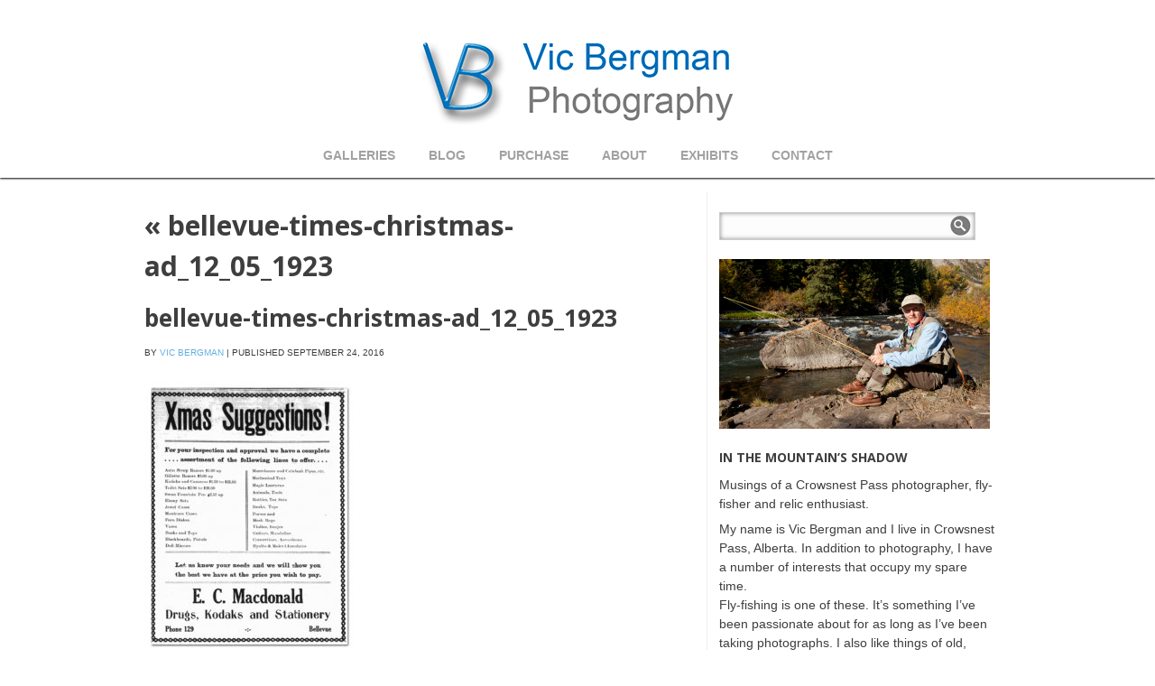

--- FILE ---
content_type: text/html; charset=UTF-8
request_url: https://www.vicbergman.com/bellevue-times-christmas-ad_12_05_1923/
body_size: 19847
content:
<!DOCTYPE html PUBLIC "-//W3C//DTD XHTML 1.0 Transitional//EN" "http://www.w3.org/TR/xhtml1/DTD/xhtml1-transitional.dtd">
<!--[if IE 9 ]> <html xmlns="http://www.w3.org/1999/xhtml" lang="en-US" class='ie9'><!--<![endif]-->
<!--[if (gt IE 9)|!(IE)]><!--> <html xmlns="http://www.w3.org/1999/xhtml" lang="en-US"><!--<![endif]-->
<head profile="http://gmpg.org/xfn/11">
    <link rel='stylesheet' type='text/css' href='https://fonts.googleapis.com/css?family=Open+Sans|Open+Sans:bold'/>    <title>bellevue-times-christmas-ad_12_05_1923</title>
	
	<meta http-equiv="content-type" content="text/html; charset=UTF-8" />
	
	<link rel="stylesheet" type="text/css" href="https://www.vicbergman.com/wp-content/themes/photocrati-pro/styles/dynamic-style.php" />

	<!--[if lt IE 8]>
	<link rel="stylesheet" href="https://www.vicbergman.com/wp-content/themes/photocrati-pro/styles/style-ie7-menufix.css" type="text/css" />
	<![endif]-->

  <!--[if IE 8]>
  <link rel="stylesheet" href="https://www.vicbergman.com/wp-content/themes/photocrati-pro/styles/style-ie.css" type="text/css" />
  <![endif]-->
  
  <!--[if lt IE 8]>
  <link rel="stylesheet" href="https://www.vicbergman.com/wp-content/themes/photocrati-pro/styles/style-ie7.css" type="text/css" />
  <![endif]-->
	
	<link rel="stylesheet" type="text/css" href="https://www.vicbergman.com/wp-content/themes/photocrati-pro/admin/css/jquery.lightbox-0.5.css" />
	
		
		
	<meta name='robots' content='max-image-preview:large' />
<link rel='dns-prefetch' href='//stats.wp.com' />
<link rel='dns-prefetch' href='//v0.wordpress.com' />
<link rel="alternate" type="application/rss+xml" title="Vic Bergman Photography &raquo; bellevue-times-christmas-ad_12_05_1923 Comments Feed" href="https://www.vicbergman.com/feed/?attachment_id=2283" />
<link rel="alternate" title="oEmbed (JSON)" type="application/json+oembed" href="https://www.vicbergman.com/wp-json/oembed/1.0/embed?url=https%3A%2F%2Fwww.vicbergman.com%2Fbellevue-times-christmas-ad_12_05_1923%2F" />
<link rel="alternate" title="oEmbed (XML)" type="text/xml+oembed" href="https://www.vicbergman.com/wp-json/oembed/1.0/embed?url=https%3A%2F%2Fwww.vicbergman.com%2Fbellevue-times-christmas-ad_12_05_1923%2F&#038;format=xml" />
<style id='wp-img-auto-sizes-contain-inline-css' type='text/css'>
img:is([sizes=auto i],[sizes^="auto," i]){contain-intrinsic-size:3000px 1500px}
/*# sourceURL=wp-img-auto-sizes-contain-inline-css */
</style>
<style id='wp-emoji-styles-inline-css' type='text/css'>

	img.wp-smiley, img.emoji {
		display: inline !important;
		border: none !important;
		box-shadow: none !important;
		height: 1em !important;
		width: 1em !important;
		margin: 0 0.07em !important;
		vertical-align: -0.1em !important;
		background: none !important;
		padding: 0 !important;
	}
/*# sourceURL=wp-emoji-styles-inline-css */
</style>
<style id='wp-block-library-inline-css' type='text/css'>
:root{--wp-block-synced-color:#7a00df;--wp-block-synced-color--rgb:122,0,223;--wp-bound-block-color:var(--wp-block-synced-color);--wp-editor-canvas-background:#ddd;--wp-admin-theme-color:#007cba;--wp-admin-theme-color--rgb:0,124,186;--wp-admin-theme-color-darker-10:#006ba1;--wp-admin-theme-color-darker-10--rgb:0,107,160.5;--wp-admin-theme-color-darker-20:#005a87;--wp-admin-theme-color-darker-20--rgb:0,90,135;--wp-admin-border-width-focus:2px}@media (min-resolution:192dpi){:root{--wp-admin-border-width-focus:1.5px}}.wp-element-button{cursor:pointer}:root .has-very-light-gray-background-color{background-color:#eee}:root .has-very-dark-gray-background-color{background-color:#313131}:root .has-very-light-gray-color{color:#eee}:root .has-very-dark-gray-color{color:#313131}:root .has-vivid-green-cyan-to-vivid-cyan-blue-gradient-background{background:linear-gradient(135deg,#00d084,#0693e3)}:root .has-purple-crush-gradient-background{background:linear-gradient(135deg,#34e2e4,#4721fb 50%,#ab1dfe)}:root .has-hazy-dawn-gradient-background{background:linear-gradient(135deg,#faaca8,#dad0ec)}:root .has-subdued-olive-gradient-background{background:linear-gradient(135deg,#fafae1,#67a671)}:root .has-atomic-cream-gradient-background{background:linear-gradient(135deg,#fdd79a,#004a59)}:root .has-nightshade-gradient-background{background:linear-gradient(135deg,#330968,#31cdcf)}:root .has-midnight-gradient-background{background:linear-gradient(135deg,#020381,#2874fc)}:root{--wp--preset--font-size--normal:16px;--wp--preset--font-size--huge:42px}.has-regular-font-size{font-size:1em}.has-larger-font-size{font-size:2.625em}.has-normal-font-size{font-size:var(--wp--preset--font-size--normal)}.has-huge-font-size{font-size:var(--wp--preset--font-size--huge)}.has-text-align-center{text-align:center}.has-text-align-left{text-align:left}.has-text-align-right{text-align:right}.has-fit-text{white-space:nowrap!important}#end-resizable-editor-section{display:none}.aligncenter{clear:both}.items-justified-left{justify-content:flex-start}.items-justified-center{justify-content:center}.items-justified-right{justify-content:flex-end}.items-justified-space-between{justify-content:space-between}.screen-reader-text{border:0;clip-path:inset(50%);height:1px;margin:-1px;overflow:hidden;padding:0;position:absolute;width:1px;word-wrap:normal!important}.screen-reader-text:focus{background-color:#ddd;clip-path:none;color:#444;display:block;font-size:1em;height:auto;left:5px;line-height:normal;padding:15px 23px 14px;text-decoration:none;top:5px;width:auto;z-index:100000}html :where(.has-border-color){border-style:solid}html :where([style*=border-top-color]){border-top-style:solid}html :where([style*=border-right-color]){border-right-style:solid}html :where([style*=border-bottom-color]){border-bottom-style:solid}html :where([style*=border-left-color]){border-left-style:solid}html :where([style*=border-width]){border-style:solid}html :where([style*=border-top-width]){border-top-style:solid}html :where([style*=border-right-width]){border-right-style:solid}html :where([style*=border-bottom-width]){border-bottom-style:solid}html :where([style*=border-left-width]){border-left-style:solid}html :where(img[class*=wp-image-]){height:auto;max-width:100%}:where(figure){margin:0 0 1em}html :where(.is-position-sticky){--wp-admin--admin-bar--position-offset:var(--wp-admin--admin-bar--height,0px)}@media screen and (max-width:600px){html :where(.is-position-sticky){--wp-admin--admin-bar--position-offset:0px}}

/*# sourceURL=wp-block-library-inline-css */
</style><style id='global-styles-inline-css' type='text/css'>
:root{--wp--preset--aspect-ratio--square: 1;--wp--preset--aspect-ratio--4-3: 4/3;--wp--preset--aspect-ratio--3-4: 3/4;--wp--preset--aspect-ratio--3-2: 3/2;--wp--preset--aspect-ratio--2-3: 2/3;--wp--preset--aspect-ratio--16-9: 16/9;--wp--preset--aspect-ratio--9-16: 9/16;--wp--preset--color--black: #000000;--wp--preset--color--cyan-bluish-gray: #abb8c3;--wp--preset--color--white: #ffffff;--wp--preset--color--pale-pink: #f78da7;--wp--preset--color--vivid-red: #cf2e2e;--wp--preset--color--luminous-vivid-orange: #ff6900;--wp--preset--color--luminous-vivid-amber: #fcb900;--wp--preset--color--light-green-cyan: #7bdcb5;--wp--preset--color--vivid-green-cyan: #00d084;--wp--preset--color--pale-cyan-blue: #8ed1fc;--wp--preset--color--vivid-cyan-blue: #0693e3;--wp--preset--color--vivid-purple: #9b51e0;--wp--preset--gradient--vivid-cyan-blue-to-vivid-purple: linear-gradient(135deg,rgb(6,147,227) 0%,rgb(155,81,224) 100%);--wp--preset--gradient--light-green-cyan-to-vivid-green-cyan: linear-gradient(135deg,rgb(122,220,180) 0%,rgb(0,208,130) 100%);--wp--preset--gradient--luminous-vivid-amber-to-luminous-vivid-orange: linear-gradient(135deg,rgb(252,185,0) 0%,rgb(255,105,0) 100%);--wp--preset--gradient--luminous-vivid-orange-to-vivid-red: linear-gradient(135deg,rgb(255,105,0) 0%,rgb(207,46,46) 100%);--wp--preset--gradient--very-light-gray-to-cyan-bluish-gray: linear-gradient(135deg,rgb(238,238,238) 0%,rgb(169,184,195) 100%);--wp--preset--gradient--cool-to-warm-spectrum: linear-gradient(135deg,rgb(74,234,220) 0%,rgb(151,120,209) 20%,rgb(207,42,186) 40%,rgb(238,44,130) 60%,rgb(251,105,98) 80%,rgb(254,248,76) 100%);--wp--preset--gradient--blush-light-purple: linear-gradient(135deg,rgb(255,206,236) 0%,rgb(152,150,240) 100%);--wp--preset--gradient--blush-bordeaux: linear-gradient(135deg,rgb(254,205,165) 0%,rgb(254,45,45) 50%,rgb(107,0,62) 100%);--wp--preset--gradient--luminous-dusk: linear-gradient(135deg,rgb(255,203,112) 0%,rgb(199,81,192) 50%,rgb(65,88,208) 100%);--wp--preset--gradient--pale-ocean: linear-gradient(135deg,rgb(255,245,203) 0%,rgb(182,227,212) 50%,rgb(51,167,181) 100%);--wp--preset--gradient--electric-grass: linear-gradient(135deg,rgb(202,248,128) 0%,rgb(113,206,126) 100%);--wp--preset--gradient--midnight: linear-gradient(135deg,rgb(2,3,129) 0%,rgb(40,116,252) 100%);--wp--preset--font-size--small: 13px;--wp--preset--font-size--medium: 20px;--wp--preset--font-size--large: 36px;--wp--preset--font-size--x-large: 42px;--wp--preset--spacing--20: 0.44rem;--wp--preset--spacing--30: 0.67rem;--wp--preset--spacing--40: 1rem;--wp--preset--spacing--50: 1.5rem;--wp--preset--spacing--60: 2.25rem;--wp--preset--spacing--70: 3.38rem;--wp--preset--spacing--80: 5.06rem;--wp--preset--shadow--natural: 6px 6px 9px rgba(0, 0, 0, 0.2);--wp--preset--shadow--deep: 12px 12px 50px rgba(0, 0, 0, 0.4);--wp--preset--shadow--sharp: 6px 6px 0px rgba(0, 0, 0, 0.2);--wp--preset--shadow--outlined: 6px 6px 0px -3px rgb(255, 255, 255), 6px 6px rgb(0, 0, 0);--wp--preset--shadow--crisp: 6px 6px 0px rgb(0, 0, 0);}:where(.is-layout-flex){gap: 0.5em;}:where(.is-layout-grid){gap: 0.5em;}body .is-layout-flex{display: flex;}.is-layout-flex{flex-wrap: wrap;align-items: center;}.is-layout-flex > :is(*, div){margin: 0;}body .is-layout-grid{display: grid;}.is-layout-grid > :is(*, div){margin: 0;}:where(.wp-block-columns.is-layout-flex){gap: 2em;}:where(.wp-block-columns.is-layout-grid){gap: 2em;}:where(.wp-block-post-template.is-layout-flex){gap: 1.25em;}:where(.wp-block-post-template.is-layout-grid){gap: 1.25em;}.has-black-color{color: var(--wp--preset--color--black) !important;}.has-cyan-bluish-gray-color{color: var(--wp--preset--color--cyan-bluish-gray) !important;}.has-white-color{color: var(--wp--preset--color--white) !important;}.has-pale-pink-color{color: var(--wp--preset--color--pale-pink) !important;}.has-vivid-red-color{color: var(--wp--preset--color--vivid-red) !important;}.has-luminous-vivid-orange-color{color: var(--wp--preset--color--luminous-vivid-orange) !important;}.has-luminous-vivid-amber-color{color: var(--wp--preset--color--luminous-vivid-amber) !important;}.has-light-green-cyan-color{color: var(--wp--preset--color--light-green-cyan) !important;}.has-vivid-green-cyan-color{color: var(--wp--preset--color--vivid-green-cyan) !important;}.has-pale-cyan-blue-color{color: var(--wp--preset--color--pale-cyan-blue) !important;}.has-vivid-cyan-blue-color{color: var(--wp--preset--color--vivid-cyan-blue) !important;}.has-vivid-purple-color{color: var(--wp--preset--color--vivid-purple) !important;}.has-black-background-color{background-color: var(--wp--preset--color--black) !important;}.has-cyan-bluish-gray-background-color{background-color: var(--wp--preset--color--cyan-bluish-gray) !important;}.has-white-background-color{background-color: var(--wp--preset--color--white) !important;}.has-pale-pink-background-color{background-color: var(--wp--preset--color--pale-pink) !important;}.has-vivid-red-background-color{background-color: var(--wp--preset--color--vivid-red) !important;}.has-luminous-vivid-orange-background-color{background-color: var(--wp--preset--color--luminous-vivid-orange) !important;}.has-luminous-vivid-amber-background-color{background-color: var(--wp--preset--color--luminous-vivid-amber) !important;}.has-light-green-cyan-background-color{background-color: var(--wp--preset--color--light-green-cyan) !important;}.has-vivid-green-cyan-background-color{background-color: var(--wp--preset--color--vivid-green-cyan) !important;}.has-pale-cyan-blue-background-color{background-color: var(--wp--preset--color--pale-cyan-blue) !important;}.has-vivid-cyan-blue-background-color{background-color: var(--wp--preset--color--vivid-cyan-blue) !important;}.has-vivid-purple-background-color{background-color: var(--wp--preset--color--vivid-purple) !important;}.has-black-border-color{border-color: var(--wp--preset--color--black) !important;}.has-cyan-bluish-gray-border-color{border-color: var(--wp--preset--color--cyan-bluish-gray) !important;}.has-white-border-color{border-color: var(--wp--preset--color--white) !important;}.has-pale-pink-border-color{border-color: var(--wp--preset--color--pale-pink) !important;}.has-vivid-red-border-color{border-color: var(--wp--preset--color--vivid-red) !important;}.has-luminous-vivid-orange-border-color{border-color: var(--wp--preset--color--luminous-vivid-orange) !important;}.has-luminous-vivid-amber-border-color{border-color: var(--wp--preset--color--luminous-vivid-amber) !important;}.has-light-green-cyan-border-color{border-color: var(--wp--preset--color--light-green-cyan) !important;}.has-vivid-green-cyan-border-color{border-color: var(--wp--preset--color--vivid-green-cyan) !important;}.has-pale-cyan-blue-border-color{border-color: var(--wp--preset--color--pale-cyan-blue) !important;}.has-vivid-cyan-blue-border-color{border-color: var(--wp--preset--color--vivid-cyan-blue) !important;}.has-vivid-purple-border-color{border-color: var(--wp--preset--color--vivid-purple) !important;}.has-vivid-cyan-blue-to-vivid-purple-gradient-background{background: var(--wp--preset--gradient--vivid-cyan-blue-to-vivid-purple) !important;}.has-light-green-cyan-to-vivid-green-cyan-gradient-background{background: var(--wp--preset--gradient--light-green-cyan-to-vivid-green-cyan) !important;}.has-luminous-vivid-amber-to-luminous-vivid-orange-gradient-background{background: var(--wp--preset--gradient--luminous-vivid-amber-to-luminous-vivid-orange) !important;}.has-luminous-vivid-orange-to-vivid-red-gradient-background{background: var(--wp--preset--gradient--luminous-vivid-orange-to-vivid-red) !important;}.has-very-light-gray-to-cyan-bluish-gray-gradient-background{background: var(--wp--preset--gradient--very-light-gray-to-cyan-bluish-gray) !important;}.has-cool-to-warm-spectrum-gradient-background{background: var(--wp--preset--gradient--cool-to-warm-spectrum) !important;}.has-blush-light-purple-gradient-background{background: var(--wp--preset--gradient--blush-light-purple) !important;}.has-blush-bordeaux-gradient-background{background: var(--wp--preset--gradient--blush-bordeaux) !important;}.has-luminous-dusk-gradient-background{background: var(--wp--preset--gradient--luminous-dusk) !important;}.has-pale-ocean-gradient-background{background: var(--wp--preset--gradient--pale-ocean) !important;}.has-electric-grass-gradient-background{background: var(--wp--preset--gradient--electric-grass) !important;}.has-midnight-gradient-background{background: var(--wp--preset--gradient--midnight) !important;}.has-small-font-size{font-size: var(--wp--preset--font-size--small) !important;}.has-medium-font-size{font-size: var(--wp--preset--font-size--medium) !important;}.has-large-font-size{font-size: var(--wp--preset--font-size--large) !important;}.has-x-large-font-size{font-size: var(--wp--preset--font-size--x-large) !important;}
/*# sourceURL=global-styles-inline-css */
</style>

<style id='classic-theme-styles-inline-css' type='text/css'>
/*! This file is auto-generated */
.wp-block-button__link{color:#fff;background-color:#32373c;border-radius:9999px;box-shadow:none;text-decoration:none;padding:calc(.667em + 2px) calc(1.333em + 2px);font-size:1.125em}.wp-block-file__button{background:#32373c;color:#fff;text-decoration:none}
/*# sourceURL=/wp-includes/css/classic-themes.min.css */
</style>
<link rel='stylesheet' id='photocrati-image_protection-css-css' href='https://www.vicbergman.com/wp-content/plugins/nextgen-gallery-pro/static/Display/ImageProtection/style.css?ver=2.2.0' type='text/css' media='all' />
<link rel='stylesheet' id='jetpack-subscriptions-css' href='https://www.vicbergman.com/wp-content/plugins/jetpack/_inc/build/subscriptions/subscriptions.min.css?ver=15.3.1' type='text/css' media='all' />
<script type="text/javascript" src="https://www.vicbergman.com/wp-includes/js/jquery/jquery.min.js?ver=3.7.1" id="jquery-core-js"></script>
<script type="text/javascript" src="https://www.vicbergman.com/wp-includes/js/jquery/jquery-migrate.min.js?ver=3.4.1" id="jquery-migrate-js"></script>
<script type="text/javascript" src="https://www.vicbergman.com/wp-content/plugins/nextgen-gallery-pro/static/Display/ImageProtection/pressure.js?ver=3.31.4" id="pressure-js"></script>
<script type="text/javascript" id="photocrati-image_protection-js-js-extra">
/* <![CDATA[ */
var photocrati_image_protection_global = {"enabled":"1"};
//# sourceURL=photocrati-image_protection-js-js-extra
/* ]]> */
</script>
<script type="text/javascript" src="https://www.vicbergman.com/wp-content/plugins/nextgen-gallery-pro/static/Display/ImageProtection/main.js?ver=2.2.0" id="photocrati-image_protection-js-js"></script>
<script type="text/javascript" src="https://www.vicbergman.com/wp-content/themes/photocrati-pro/scripts/jquery.dotdotdot.min.js?ver=1.7.3" id="jquery-dotdotdot-js"></script>
<link rel="https://api.w.org/" href="https://www.vicbergman.com/wp-json/" /><link rel="alternate" title="JSON" type="application/json" href="https://www.vicbergman.com/wp-json/wp/v2/media/2283" /><link rel="EditURI" type="application/rsd+xml" title="RSD" href="https://www.vicbergman.com/xmlrpc.php?rsd" />
<meta name="generator" content="WordPress 6.9" />
<link rel="canonical" href="https://www.vicbergman.com/bellevue-times-christmas-ad_12_05_1923/" />
<link rel='shortlink' href='https://wp.me/a5QIbB-AP' />
	<style>img#wpstats{display:none}</style>
		<meta name="viewport" content="initial-scale=1" />
	<script type="text/javascript" src="https://www.vicbergman.com/wp-content/themes/photocrati-pro/scripts/hoverIntent.js"></script>
	<script type="text/javascript" src="https://www.vicbergman.com/wp-content/themes/photocrati-pro/scripts/superfish.js"></script>
	<script type="text/javascript" src="https://www.vicbergman.com/wp-content/themes/photocrati-pro/scripts/supersubs.js"></script>

	<script type="text/javascript">
		jQuery.noConflict();
	</script>
<style type="text/css">.recentcomments a{display:inline !important;padding:0 !important;margin:0 !important;}</style>
<!-- Jetpack Open Graph Tags -->
<meta property="og:type" content="article" />
<meta property="og:title" content="bellevue-times-christmas-ad_12_05_1923" />
<meta property="og:url" content="https://www.vicbergman.com/bellevue-times-christmas-ad_12_05_1923/" />
<meta property="og:description" content="Bellevue Times &#8211; 1913 (click image for larger view)" />
<meta property="article:published_time" content="2016-09-24T20:23:32+00:00" />
<meta property="article:modified_time" content="2016-09-24T21:27:51+00:00" />
<meta property="og:site_name" content="Vic Bergman Photography" />
<meta property="og:image" content="https://www.vicbergman.com/wp-content/uploads/2016/09/Bellevue-Times-Christmas-Ad_12_05_1923.jpg" />
<meta property="og:image:alt" content="" />
<meta property="og:locale" content="en_US" />
<meta name="twitter:text:title" content="bellevue-times-christmas-ad_12_05_1923" />
<meta name="twitter:image" content="https://www.vicbergman.com/wp-content/uploads/2016/09/Bellevue-Times-Christmas-Ad_12_05_1923.jpg?w=640" />
<meta name="twitter:card" content="summary_large_image" />

<!-- End Jetpack Open Graph Tags -->
		<style type="text/css" id="wp-custom-css">
			.aligncenter {
text-align: center !important;
}
		</style>
			
	<link rel="alternate" type="application/rss+xml" href="https://www.vicbergman.com/feed/" title="Vic Bergman Photography latest posts" />
	<link rel="alternate" type="application/rss+xml" href="https://www.vicbergman.com/comments/feed/" title="Vic Bergman Photography latest comments" />
	<link rel="pingback" href="https://www.vicbergman.com/xmlrpc.php" />

		<script type="text/javascript" src="https://www.vicbergman.com/wp-content/themes/photocrati-pro/scripts/clickprotect.js"></script>
		
<script type="text/javascript" src="https://www.vicbergman.com/wp-content/themes/photocrati-pro/scripts/jquery.jplayer.min.js"></script>
<link rel="stylesheet" type="text/css" href="https://www.vicbergman.com/wp-content/themes/photocrati-pro/scripts/jplayer.style.css" />

	<link rel="stylesheet" href="https://www.vicbergman.com/wp-content/themes/photocrati-pro/admin/css/jquery.fancybox-1.3.4.css" type="text/css" />

	<link rel="stylesheet" href="https://www.vicbergman.com/wp-content/themes/photocrati-pro/admin/css/jquery.fancybox-1.3.4.css" type="text/css" />
	<link rel="stylesheet" href="https://www.vicbergman.com/wp-content/themes/photocrati-pro/scripts/lightbox/magnific-popup/magnific-popup.css" type="text/css" />
	
<script type="text/javascript" src="https://www.vicbergman.com/wp-content/themes/photocrati-pro/admin/js/jquery.fancybox-1.3.4.pack.js"></script>

<script type="text/javascript" src="https://www.vicbergman.com/wp-content/themes/photocrati-pro/scripts/lightbox/magnific-popup/magnific-popup-v0.9.9.min.js"></script>


<script type="text/javascript">
//<![CDATA[	
jQuery.noConflict();

(function () {
	var div = document.createElement('div'),
	ref = document.getElementsByTagName('base')[0] ||
		    document.getElementsByTagName('script')[0];

	div.innerHTML = '&shy;<style> iframe { visibility: hidden; } </style>';

	ref.parentNode.insertBefore(div, ref);

	jQuery(window).load(function() {
		div.parentNode.removeChild(div);
	});
})();

	function formatTitle(title, currentArray, currentIndex, currentOpts) {
		return '<div id="tip7-title"><span><a href="javascript:;" onclick="jQuery.fancybox.close();"><img src="https://www.vicbergman.com/wp-content/themes/photocrati-pro/admin/css/closelabel.gif" alt="close label" /></a></span>' + (title && title.length ? '<b>' + title + '</b>' : '' ) + 'Image ' + (currentIndex + 1) + ' of ' + currentArray.length + '</div>';
	}
	//]]>
	jQuery(document).ready(function() {

			
	jQuery("a.decoy").fancybox({
		'overlayColor'		: '#0b0b0f',
		'overlayOpacity'	: 0.8,
		'centerOnScroll'	: true,
				'titlePosition'		: 'outside'
				//'href'				: ''+site+''
	});

	
	var lighboxSelector = '.photocrati_lightbox_always, .photocrati_lightbox';

	jQuery(lighboxSelector).fancybox({
		'overlayColor'		: '#0b0b0f',
		'overlayOpacity'	: 0.8,
		'centerOnScroll'	: true,
				'titlePosition'		: 'outside'
			});
		
		
});
</script>

	
	<script type="text/javascript">
	jQuery.noConflict();
	jQuery(document).ready(function() {
		
					
	});
	</script>
	
		




</head>

<body class="attachment wp-singular attachment-template-default single single-attachment postid-2283 attachmentid-2283 attachment-jpeg wp-theme-photocrati-pro" id="themebody">
<div id="main_container">
<div id="decoys"></div>


<div id="header" class="photocrati-header photocrati-header-">
		<div id="masthead">
					
				
			<div id="branding">
				<div id="blog-title">
                    <span>
                        <a href="https://www.vicbergman.com/" title="Vic Bergman Photography" rel="home">
                                                            <img src="https://www.vicbergman.com/wp-content/uploads/2015/02/Vic-Website-Logo_350X100_px.jpg" border="0" alt="Vic Bergman Photography" />
                                                    </a>
                    </span>
                </div>
			</div><!-- #branding -->

		
			<div id="menu_wrapper"><div class="menu photocrati-menu"><ul id="menu-vic-bergman-photography" class="sf-menu"><li id="menu-item-2851" class="menu-item menu-item-type-post_type menu-item-object-page menu-item-has-children menu-item-2851"><a href="https://www.vicbergman.com/galleries/">Galleries</a>
<ul class="sub-menu">
	<li id="menu-item-2892" class="menu-item menu-item-type-post_type menu-item-object-page menu-item-2892"><a href="https://www.vicbergman.com/galleries/latest-work/">Latest Work</a></li>
	<li id="menu-item-2893" class="menu-item menu-item-type-post_type menu-item-object-page menu-item-2893"><a href="https://www.vicbergman.com/galleries/southwest-alberta/">Southwest Alberta</a></li>
	<li id="menu-item-2894" class="menu-item menu-item-type-post_type menu-item-object-page menu-item-2894"><a href="https://www.vicbergman.com/galleries/the-great-outdoors/">The Great Outdoors</a></li>
	<li id="menu-item-2895" class="menu-item menu-item-type-post_type menu-item-object-page menu-item-2895"><a href="https://www.vicbergman.com/galleries/wild-things/">Wild Things</a></li>
	<li id="menu-item-2896" class="menu-item menu-item-type-post_type menu-item-object-page menu-item-2896"><a href="https://www.vicbergman.com/galleries/wildflowers/">Wildflowers</a></li>
	<li id="menu-item-2897" class="menu-item menu-item-type-post_type menu-item-object-page menu-item-2897"><a href="https://www.vicbergman.com/galleries/relics-of-the-past/">Relics Of The Past</a></li>
	<li id="menu-item-2898" class="menu-item menu-item-type-post_type menu-item-object-page menu-item-2898"><a href="https://www.vicbergman.com/galleries/black-white/">Black &#038; White</a></li>
	<li id="menu-item-2899" class="menu-item menu-item-type-post_type menu-item-object-page menu-item-2899"><a href="https://www.vicbergman.com/galleries/panoramas/">Panoramas</a></li>
	<li id="menu-item-2900" class="menu-item menu-item-type-post_type menu-item-object-page menu-item-2900"><a href="https://www.vicbergman.com/galleries/photo-art/">Photo Art</a></li>
	<li id="menu-item-2901" class="menu-item menu-item-type-post_type menu-item-object-page menu-item-2901"><a href="https://www.vicbergman.com/galleries/piscatorial-pursuits/">Piscatorial Pursuits</a></li>
	<li id="menu-item-2902" class="menu-item menu-item-type-post_type menu-item-object-page menu-item-2902"><a href="https://www.vicbergman.com/galleries/this-that/">This &#038; That</a></li>
</ul>
</li>
<li id="menu-item-2852" class="menu-item menu-item-type-post_type menu-item-object-page current_page_parent menu-item-2852"><a href="https://www.vicbergman.com/blog/">Blog</a></li>
<li id="menu-item-2853" class="menu-item menu-item-type-post_type menu-item-object-page menu-item-has-children menu-item-2853"><a href="https://www.vicbergman.com/purchase-4/">Purchase</a>
<ul class="sub-menu">
	<li id="menu-item-2903" class="menu-item menu-item-type-post_type menu-item-object-page menu-item-2903"><a href="https://www.vicbergman.com/purchase-4/purchase-3/">Prints</a></li>
	<li id="menu-item-2904" class="menu-item menu-item-type-post_type menu-item-object-page menu-item-2904"><a href="https://www.vicbergman.com/purchase-4/cards/">Cards</a></li>
</ul>
</li>
<li id="menu-item-2854" class="menu-item menu-item-type-post_type menu-item-object-page menu-item-2854"><a href="https://www.vicbergman.com/about/">About</a></li>
<li id="menu-item-2855" class="menu-item menu-item-type-post_type menu-item-object-page menu-item-2855"><a href="https://www.vicbergman.com/exhibits/">Exhibits</a></li>
<li id="menu-item-2856" class="menu-item menu-item-type-post_type menu-item-object-page menu-item-2856"><a href="https://www.vicbergman.com/contact/">Contact</a></li>
</ul></div>
			</div><!-- #menu_wrapper -->			
		</div><!-- #masthead -->	
</div><!-- #header -->

<div id="wrapper" class="hfeed">

<div id="wrapper-content-spacer"></div>
	<div id="main" >

    <div id="container">

    
        
        <div id="content-sm" class="photocrati-sidebar-enabled"><!-- Important!! If you remove the sidebar change the ID of this DIV to content -->

            <h1 class="page-title"><a href="https://www.vicbergman.com/bellevue-times-christmas-ad_12_05_1923/" title="Return to bellevue-times-christmas-ad_12_05_1923" rev="attachment"><span class="meta-nav">&laquo; </span>bellevue-times-christmas-ad_12_05_1923</a></h1>

            <div id="post-2283" class="post-2283 attachment type-attachment status-inherit hentry">
                <h2 class="entry-title">bellevue-times-christmas-ad_12_05_1923</h2>

                <div class="entry-meta">
                    <span class="meta-prep meta-prep-author">By </span>
                    <span class="author vcard"><a class="url fn n" href="https://www.vicbergman.com/author/vic-p-bergman/" title="View all posts by Vic Bergman">Vic Bergman</a></span>
                    <span class="meta-sep"> | </span>
                    <span class="meta-prep meta-prep-entry-date">Published </span>
                    <span class="entry-date">September 24, 2016</span>
                    
                                    </div><!-- .entry-meta -->

                <div class="entry-content">
                    <div class="entry-attachment">
                                                    <p class="attachment"><a href="https://www.vicbergman.com/wp-content/uploads/2016/09/Bellevue-Times-Christmas-Ad_12_05_1923.jpg" title="bellevue-times-christmas-ad_12_05_1923" rel="attachment"><img src="https://www.vicbergman.com/wp-content/uploads/2016/09/Bellevue-Times-Christmas-Ad_12_05_1923-233x300.jpg" width="233" height="300"  class="attachment-medium" alt="" /></a>
                            </p>
                                            </div>
                    <div class="entry-caption"><p>Bellevue Times &#8211; 1913<br />
(click image for larger view)</p>
</div>


                                        
                </div><!-- .entry-content -->

                <div class="entry-utility">
                    This entry was posted in .
                                    </div><!-- .entry-utility -->
            </div><!-- #post-2283 -->
                <div id="comments">

    
                <div id="respond">
            <h3>Post a Comment</h3>

            <div id="cancel-comment-reply"><a rel="nofollow" id="cancel-comment-reply-link" href="/bellevue-times-christmas-ad_12_05_1923/#respond" style="display:none;">Click here to cancel reply.</a></div>

                            <div class="formcontainer">
                    <form id="commentform" action="https://www.vicbergman.com/wp-comments-post.php" method="post">

                        
                            <p id="comment-notes">Your email is <em>never</em> published nor shared. Required fields are marked <span class="required">*</span></p>

                            <div id="form-section-author" class="form-section">
                                <div class="form-label"><label for="author">Name</label> <span class="required">*</span></div>
                                <div class="form-input"><input id="author" name="author" type="text" value="" size="30" maxlength="20" tabindex="3" /></div>
                            </div><!-- #form-section-author .form-section -->

                            <div id="form-section-email" class="form-section">
                                <div class="form-label"><label for="email">Email</label> <span class="required">*</span></div>
                                <div class="form-input"><input id="email" name="email" type="text" value="" size="30" maxlength="50" tabindex="4" /></div>
                            </div><!-- #form-section-email .form-section -->

                            <div id="form-section-url" class="form-section">
                                <div class="form-label"><label for="url">Website</label></div>
                                <div class="form-input"><input id="url" name="url" type="text" value="" size="30" maxlength="50" tabindex="5" /></div>
                            </div><!-- #form-section-url .form-section -->

                        
                        <div id="form-section-comment" class="form-section">
                            <div class="form-label"><label for="comment">Comment</label></div>
                            <div class="form-textarea"><textarea id="comment" name="comment" cols="45" rows="8" tabindex="6"></textarea></div>
                        </div><!-- #form-section-comment .form-section -->

                        <p style="display: none;"><input type="hidden" id="akismet_comment_nonce" name="akismet_comment_nonce" value="480f57e1ff" /></p><p style="display: none !important;" class="akismet-fields-container" data-prefix="ak_"><label>&#916;<textarea name="ak_hp_textarea" cols="45" rows="8" maxlength="100"></textarea></label><input type="hidden" id="ak_js_1" name="ak_js" value="206"/><script>document.getElementById( "ak_js_1" ).setAttribute( "value", ( new Date() ).getTime() );</script></p>
                        <div class="form-submit"><input id="submit" name="submit" type="submit" value="Post Comment" tabindex="7" /><input type="hidden" name="comment_post_ID" value="2283" /></div>

                        <input type='hidden' name='comment_post_ID' value='2283' id='comment_post_ID' />
<input type='hidden' name='comment_parent' id='comment_parent' value='0' />

                        
                    </form><!-- #commentform -->
                </div><!-- .formcontainer -->
                    </div><!-- #respond -->
        </div><!-- #comments -->

        </div><!-- #content -->


    
<script type="text/javascript">
jQuery.noConflict();
jQuery(document).ready(function()
{

	jQuery(function(){
    var spt = jQuery('span.mailme');
    var at = / at /;
    var dot = / dot /g;
    var addr = jQuery(spt).text().replace(at,"@").replace(dot,".");
    jQuery(spt).after('<a href="mailto:'+addr+'" title="Email us"><img src="https://www.vicbergman.com/wp-content/themes/photocrati-pro/images/social/small-email.png" alt="email" /></a>')
    .hover(function(){window.status="Email us!";}, function(){window.status="";});
    jQuery(spt).remove();
	jQuery('span.mailme').show();
    });
	
});
</script>

<div id="sidebar">	

	<!-- This is the dynamic social media icons -->
		<!-- End dynamic social media icons -->

	
	<!-- Custom sidebar code above widgets -->
        <!-- End custom sidebar code above widgets -->

			<div id="primary" class="widget-area">
			<ul>
				<li id="search-2" class="widget-container sidebar-widget-container widget_search"><form role="search" method="get" id="searchform" class="searchform" action="https://www.vicbergman.com/">
				<div>
					<label class="screen-reader-text" for="s">Search for:</label>
					<input type="text" value="" name="s" id="s" />
					<input type="submit" id="searchsubmit" value="Search" />
				</div>
			</form></li><li id="simpleimage-4" class="widget-container sidebar-widget-container widget_simpleimage">

	<p class="simple-image">
		<img width="300" height="188" src="https://www.vicbergman.com/wp-content/uploads/2015/02/Vic_9589-300x188.jpg" class="attachment-medium size-medium" alt="" decoding="async" fetchpriority="high" srcset="https://www.vicbergman.com/wp-content/uploads/2015/02/Vic_9589-300x188.jpg 300w, https://www.vicbergman.com/wp-content/uploads/2015/02/Vic_9589-1024x640.jpg 1024w, https://www.vicbergman.com/wp-content/uploads/2015/02/Vic_9589.jpg 1920w" sizes="(max-width: 300px) 100vw, 300px" />	</p>


</li><li id="classictextwidget-2" class="widget-container sidebar-widget-container classic-textwidget custom-classic-textwidget"><h3 class="widget-title">In the Mountain’s Shadow</h3>			<div class="classic-text-widget"><p>Musings of a Crowsnest Pass photographer, fly-fisher and relic enthusiast.</p>
<p>My name is Vic Bergman and I live in Crowsnest<br />
Pass, Alberta. In addition to photography, I have<br />
a number of interests that occupy my spare time.<br />
Fly-fishing is one of these. It’s something I’ve<br />
been passionate about for as long as I’ve been<br />
taking photographs. I also like things of old,<br />
whether they are photographs taken many years<br />
ago, or any variety of artifacts, antiques, and<br />
collectibles. I enjoy learning about their history,<br />
how they were made and used, and by whom.</p>
<p>This blog will not be devoted solely to any one of<br />
my interests. Instead, it will be a mixed bag, so to<br />
speak, of what I’m up to, or thinking about, at any<br />
given time. I will post here as regularly as time<br />
permits and will try not to hang the Gone Fishing<br />
sign on the door too often, or for too long. You can learn more about me in my "About" page.</p>
</div>
		</li><li id="blog_subscription-3" class="widget-container sidebar-widget-container widget_blog_subscription jetpack_subscription_widget"><h3 class="widget-title">Subscribe to Blog via Email</h3>
			<div class="wp-block-jetpack-subscriptions__container">
			<form action="#" method="post" accept-charset="utf-8" id="subscribe-blog-blog_subscription-3"
				data-blog="86444591"
				data-post_access_level="everybody" >
									<div id="subscribe-text"><p>Enter your email address to subscribe to this blog and receive notifications of new posts by email.</p>
</div>
										<p id="subscribe-email">
						<label id="jetpack-subscribe-label"
							class="screen-reader-text"
							for="subscribe-field-blog_subscription-3">
							Email Address						</label>
						<input type="email" name="email" autocomplete="email" required="required"
																					value=""
							id="subscribe-field-blog_subscription-3"
							placeholder="Email Address"
						/>
					</p>

					<p id="subscribe-submit"
											>
						<input type="hidden" name="action" value="subscribe"/>
						<input type="hidden" name="source" value="https://www.vicbergman.com/bellevue-times-christmas-ad_12_05_1923/"/>
						<input type="hidden" name="sub-type" value="widget"/>
						<input type="hidden" name="redirect_fragment" value="subscribe-blog-blog_subscription-3"/>
						<input type="hidden" id="_wpnonce" name="_wpnonce" value="79c746499c" /><input type="hidden" name="_wp_http_referer" value="/bellevue-times-christmas-ad_12_05_1923/" />						<button type="submit"
															class="wp-block-button__link"
																					name="jetpack_subscriptions_widget"
						>
							Subscribe						</button>
					</p>
							</form>
						</div>
			
</li><li id="categories-3" class="widget-container sidebar-widget-container widget_categories"><h3 class="widget-title">Categories &#038; Topics</h3>
			<ul>
					<li class="cat-item cat-item-279"><a href="https://www.vicbergman.com/category/back-in-time/">Back In Time</a>
</li>
	<li class="cat-item cat-item-642"><a href="https://www.vicbergman.com/category/more-important-things/">More Important Things</a>
</li>
	<li class="cat-item cat-item-281"><a href="https://www.vicbergman.com/category/on-the-water/">On The Water</a>
</li>
	<li class="cat-item cat-item-280"><a href="https://www.vicbergman.com/category/out-and-about/">Out And About</a>
</li>
	<li class="cat-item cat-item-76"><a href="https://www.vicbergman.com/category/photography/">Photography</a>
</li>
	<li class="cat-item cat-item-1"><a href="https://www.vicbergman.com/category/this-and-that/">This And That</a>
</li>
			</ul>

			</li>
		<li id="recent-posts-2" class="widget-container sidebar-widget-container widget_recent_entries">
		<h3 class="widget-title">Recent Posts</h3>
		<ul>
											<li>
					<a href="https://www.vicbergman.com/crowsnest-angler-fly-shop-closing/">Crowsnest Angler Fly Shop Closing</a>
									</li>
											<li>
					<a href="https://www.vicbergman.com/chasing-clouds-and-light/">Chasing Clouds and Light</a>
									</li>
											<li>
					<a href="https://www.vicbergman.com/thomas-gushul-repeat-photograph/">Thomas Gushul Repeat Photograph</a>
									</li>
											<li>
					<a href="https://www.vicbergman.com/bucket-list-fish/">Bucket List Fish</a>
									</li>
											<li>
					<a href="https://www.vicbergman.com/fathers-day-2024/">Father’s Day – 2024</a>
									</li>
					</ul>

		</li><li id="recent-comments-2" class="widget-container sidebar-widget-container widget_recent_comments"><h3 class="widget-title">Recent Comments</h3><ul id="recentcomments"><li class="recentcomments"><span class="comment-author-link"><a href="http://www.vicbergman.com" class="url" rel="ugc">Vic Bergman</a></span> on <a href="https://www.vicbergman.com/crowsnest-angler-fly-shop-closing/#comment-38580">Crowsnest Angler Fly Shop Closing</a></li><li class="recentcomments"><span class="comment-author-link">Bud Galland</span> on <a href="https://www.vicbergman.com/crowsnest-angler-fly-shop-closing/#comment-38555">Crowsnest Angler Fly Shop Closing</a></li><li class="recentcomments"><span class="comment-author-link"><a href="http://www.vicbergman.com" class="url" rel="ugc">Vic Bergman</a></span> on <a href="https://www.vicbergman.com/early-fishing-at-waterton-lakes/#comment-38503">Early Fishing at Waterton Lakes</a></li><li class="recentcomments"><span class="comment-author-link"><a href="http://www.vicbergman.com" class="url" rel="ugc">Vic Bergman</a></span> on <a href="https://www.vicbergman.com/garage-sale-surprise/#comment-38502">Garage Sale Surprise</a></li><li class="recentcomments"><span class="comment-author-link"><a href="https://www.jkgc.bandcamp.com" class="url" rel="ugc external nofollow">Jessica</a></span> on <a href="https://www.vicbergman.com/garage-sale-surprise/#comment-38445">Garage Sale Surprise</a></li></ul></li><li id="archives-2" class="widget-container sidebar-widget-container widget_archive"><h3 class="widget-title">Archives</h3>
			<ul>
					<li><a href='https://www.vicbergman.com/2025/05/'>May 2025</a>&nbsp;(1)</li>
	<li><a href='https://www.vicbergman.com/2024/12/'>December 2024</a>&nbsp;(1)</li>
	<li><a href='https://www.vicbergman.com/2024/10/'>October 2024</a>&nbsp;(1)</li>
	<li><a href='https://www.vicbergman.com/2024/06/'>June 2024</a>&nbsp;(2)</li>
	<li><a href='https://www.vicbergman.com/2024/04/'>April 2024</a>&nbsp;(1)</li>
	<li><a href='https://www.vicbergman.com/2023/12/'>December 2023</a>&nbsp;(3)</li>
	<li><a href='https://www.vicbergman.com/2023/10/'>October 2023</a>&nbsp;(1)</li>
	<li><a href='https://www.vicbergman.com/2023/07/'>July 2023</a>&nbsp;(2)</li>
	<li><a href='https://www.vicbergman.com/2023/06/'>June 2023</a>&nbsp;(1)</li>
	<li><a href='https://www.vicbergman.com/2023/03/'>March 2023</a>&nbsp;(1)</li>
	<li><a href='https://www.vicbergman.com/2022/07/'>July 2022</a>&nbsp;(1)</li>
	<li><a href='https://www.vicbergman.com/2022/04/'>April 2022</a>&nbsp;(1)</li>
	<li><a href='https://www.vicbergman.com/2022/01/'>January 2022</a>&nbsp;(1)</li>
	<li><a href='https://www.vicbergman.com/2021/11/'>November 2021</a>&nbsp;(1)</li>
	<li><a href='https://www.vicbergman.com/2021/10/'>October 2021</a>&nbsp;(1)</li>
	<li><a href='https://www.vicbergman.com/2021/08/'>August 2021</a>&nbsp;(1)</li>
	<li><a href='https://www.vicbergman.com/2021/07/'>July 2021</a>&nbsp;(1)</li>
	<li><a href='https://www.vicbergman.com/2021/06/'>June 2021</a>&nbsp;(1)</li>
	<li><a href='https://www.vicbergman.com/2021/05/'>May 2021</a>&nbsp;(1)</li>
	<li><a href='https://www.vicbergman.com/2021/04/'>April 2021</a>&nbsp;(1)</li>
	<li><a href='https://www.vicbergman.com/2021/03/'>March 2021</a>&nbsp;(1)</li>
	<li><a href='https://www.vicbergman.com/2021/02/'>February 2021</a>&nbsp;(1)</li>
	<li><a href='https://www.vicbergman.com/2021/01/'>January 2021</a>&nbsp;(1)</li>
	<li><a href='https://www.vicbergman.com/2020/12/'>December 2020</a>&nbsp;(1)</li>
	<li><a href='https://www.vicbergman.com/2020/11/'>November 2020</a>&nbsp;(1)</li>
	<li><a href='https://www.vicbergman.com/2020/10/'>October 2020</a>&nbsp;(1)</li>
	<li><a href='https://www.vicbergman.com/2020/09/'>September 2020</a>&nbsp;(2)</li>
	<li><a href='https://www.vicbergman.com/2020/08/'>August 2020</a>&nbsp;(1)</li>
	<li><a href='https://www.vicbergman.com/2020/07/'>July 2020</a>&nbsp;(1)</li>
	<li><a href='https://www.vicbergman.com/2020/06/'>June 2020</a>&nbsp;(1)</li>
	<li><a href='https://www.vicbergman.com/2020/05/'>May 2020</a>&nbsp;(1)</li>
	<li><a href='https://www.vicbergman.com/2020/04/'>April 2020</a>&nbsp;(2)</li>
	<li><a href='https://www.vicbergman.com/2020/03/'>March 2020</a>&nbsp;(1)</li>
	<li><a href='https://www.vicbergman.com/2020/02/'>February 2020</a>&nbsp;(1)</li>
	<li><a href='https://www.vicbergman.com/2020/01/'>January 2020</a>&nbsp;(1)</li>
	<li><a href='https://www.vicbergman.com/2019/12/'>December 2019</a>&nbsp;(1)</li>
	<li><a href='https://www.vicbergman.com/2019/11/'>November 2019</a>&nbsp;(1)</li>
	<li><a href='https://www.vicbergman.com/2019/10/'>October 2019</a>&nbsp;(1)</li>
	<li><a href='https://www.vicbergman.com/2019/09/'>September 2019</a>&nbsp;(3)</li>
	<li><a href='https://www.vicbergman.com/2019/08/'>August 2019</a>&nbsp;(1)</li>
	<li><a href='https://www.vicbergman.com/2019/07/'>July 2019</a>&nbsp;(1)</li>
	<li><a href='https://www.vicbergman.com/2019/06/'>June 2019</a>&nbsp;(1)</li>
	<li><a href='https://www.vicbergman.com/2019/05/'>May 2019</a>&nbsp;(1)</li>
	<li><a href='https://www.vicbergman.com/2019/04/'>April 2019</a>&nbsp;(1)</li>
	<li><a href='https://www.vicbergman.com/2019/03/'>March 2019</a>&nbsp;(1)</li>
	<li><a href='https://www.vicbergman.com/2019/02/'>February 2019</a>&nbsp;(2)</li>
	<li><a href='https://www.vicbergman.com/2019/01/'>January 2019</a>&nbsp;(1)</li>
	<li><a href='https://www.vicbergman.com/2018/12/'>December 2018</a>&nbsp;(2)</li>
	<li><a href='https://www.vicbergman.com/2018/11/'>November 2018</a>&nbsp;(1)</li>
	<li><a href='https://www.vicbergman.com/2018/10/'>October 2018</a>&nbsp;(1)</li>
	<li><a href='https://www.vicbergman.com/2018/09/'>September 2018</a>&nbsp;(1)</li>
	<li><a href='https://www.vicbergman.com/2018/08/'>August 2018</a>&nbsp;(1)</li>
	<li><a href='https://www.vicbergman.com/2018/07/'>July 2018</a>&nbsp;(2)</li>
	<li><a href='https://www.vicbergman.com/2018/06/'>June 2018</a>&nbsp;(2)</li>
	<li><a href='https://www.vicbergman.com/2018/05/'>May 2018</a>&nbsp;(1)</li>
	<li><a href='https://www.vicbergman.com/2018/04/'>April 2018</a>&nbsp;(3)</li>
	<li><a href='https://www.vicbergman.com/2018/03/'>March 2018</a>&nbsp;(2)</li>
	<li><a href='https://www.vicbergman.com/2018/02/'>February 2018</a>&nbsp;(2)</li>
	<li><a href='https://www.vicbergman.com/2018/01/'>January 2018</a>&nbsp;(2)</li>
	<li><a href='https://www.vicbergman.com/2017/12/'>December 2017</a>&nbsp;(2)</li>
	<li><a href='https://www.vicbergman.com/2017/11/'>November 2017</a>&nbsp;(1)</li>
	<li><a href='https://www.vicbergman.com/2017/10/'>October 2017</a>&nbsp;(3)</li>
	<li><a href='https://www.vicbergman.com/2017/09/'>September 2017</a>&nbsp;(1)</li>
	<li><a href='https://www.vicbergman.com/2017/08/'>August 2017</a>&nbsp;(2)</li>
	<li><a href='https://www.vicbergman.com/2017/07/'>July 2017</a>&nbsp;(4)</li>
	<li><a href='https://www.vicbergman.com/2017/06/'>June 2017</a>&nbsp;(4)</li>
	<li><a href='https://www.vicbergman.com/2017/05/'>May 2017</a>&nbsp;(2)</li>
	<li><a href='https://www.vicbergman.com/2017/04/'>April 2017</a>&nbsp;(2)</li>
	<li><a href='https://www.vicbergman.com/2017/03/'>March 2017</a>&nbsp;(2)</li>
	<li><a href='https://www.vicbergman.com/2017/02/'>February 2017</a>&nbsp;(2)</li>
	<li><a href='https://www.vicbergman.com/2017/01/'>January 2017</a>&nbsp;(3)</li>
	<li><a href='https://www.vicbergman.com/2016/12/'>December 2016</a>&nbsp;(2)</li>
	<li><a href='https://www.vicbergman.com/2016/11/'>November 2016</a>&nbsp;(1)</li>
	<li><a href='https://www.vicbergman.com/2016/10/'>October 2016</a>&nbsp;(4)</li>
	<li><a href='https://www.vicbergman.com/2016/09/'>September 2016</a>&nbsp;(3)</li>
	<li><a href='https://www.vicbergman.com/2016/08/'>August 2016</a>&nbsp;(2)</li>
	<li><a href='https://www.vicbergman.com/2016/07/'>July 2016</a>&nbsp;(3)</li>
			</ul>

			</li><li id="tag_cloud-2" class="widget-container sidebar-widget-container widget_tag_cloud"><h3 class="widget-title">Popular Search Tags</h3><div class="tagcloud"><a href="https://www.vicbergman.com/tag/autumn-colors/" class="tag-cloud-link tag-link-491 tag-link-position-1" style="font-size: 8pt;" aria-label="autumn colors (2 items)">autumn colors</a>
<a href="https://www.vicbergman.com/tag/bamboo-fly-rod/" class="tag-cloud-link tag-link-626 tag-link-position-2" style="font-size: 9.6153846153846pt;" aria-label="bamboo fly rod (3 items)">bamboo fly rod</a>
<a href="https://www.vicbergman.com/tag/beauvais-lake-provincial-park/" class="tag-cloud-link tag-link-359 tag-link-position-3" style="font-size: 10.961538461538pt;" aria-label="beauvais lake provincial park (4 items)">beauvais lake provincial park</a>
<a href="https://www.vicbergman.com/tag/bellevue/" class="tag-cloud-link tag-link-476 tag-link-position-4" style="font-size: 8pt;" aria-label="bellevue (2 items)">bellevue</a>
<a href="https://www.vicbergman.com/tag/castle-river/" class="tag-cloud-link tag-link-458 tag-link-position-5" style="font-size: 8pt;" aria-label="castle river (2 items)">castle river</a>
<a href="https://www.vicbergman.com/tag/charleston/" class="tag-cloud-link tag-link-497 tag-link-position-6" style="font-size: 8pt;" aria-label="charleston (2 items)">charleston</a>
<a href="https://www.vicbergman.com/tag/christmas-greetings/" class="tag-cloud-link tag-link-335 tag-link-position-7" style="font-size: 12.038461538462pt;" aria-label="christmas greetings (5 items)">christmas greetings</a>
<a href="https://www.vicbergman.com/tag/crowsnest-angler-fly-shop/" class="tag-cloud-link tag-link-354 tag-link-position-8" style="font-size: 9.6153846153846pt;" aria-label="crowsnest angler fly shop (3 items)">crowsnest angler fly shop</a>
<a href="https://www.vicbergman.com/tag/crowsnest-mountain/" class="tag-cloud-link tag-link-320 tag-link-position-9" style="font-size: 9.6153846153846pt;" aria-label="crowsnest mountain (3 items)">crowsnest mountain</a>
<a href="https://www.vicbergman.com/tag/crowsnest-museum/" class="tag-cloud-link tag-link-311 tag-link-position-10" style="font-size: 13.653846153846pt;" aria-label="crowsnest museum (7 items)">crowsnest museum</a>
<a href="https://www.vicbergman.com/tag/crowsnest-pass/" class="tag-cloud-link tag-link-204 tag-link-position-11" style="font-size: 21.057692307692pt;" aria-label="crowsnest pass (27 items)">crowsnest pass</a>
<a href="https://www.vicbergman.com/tag/crowsnest-pass-art-exhibit/" class="tag-cloud-link tag-link-352 tag-link-position-12" style="font-size: 14.326923076923pt;" aria-label="crowsnest pass art exhibit (8 items)">crowsnest pass art exhibit</a>
<a href="https://www.vicbergman.com/tag/crowsnest-pass-art-gallery/" class="tag-cloud-link tag-link-398 tag-link-position-13" style="font-size: 12.980769230769pt;" aria-label="crowsnest pass art gallery (6 items)">crowsnest pass art gallery</a>
<a href="https://www.vicbergman.com/tag/crowsnest-pass-artists/" class="tag-cloud-link tag-link-351 tag-link-position-14" style="font-size: 13.653846153846pt;" aria-label="crowsnest pass artists (7 items)">crowsnest pass artists</a>
<a href="https://www.vicbergman.com/tag/crowsnest-pass-christmas/" class="tag-cloud-link tag-link-334 tag-link-position-15" style="font-size: 12.980769230769pt;" aria-label="crowsnest pass christmas (6 items)">crowsnest pass christmas</a>
<a href="https://www.vicbergman.com/tag/crowsnest-pass-fly-fishing/" class="tag-cloud-link tag-link-291 tag-link-position-16" style="font-size: 22pt;" aria-label="crowsnest pass fly-fishing (32 items)">crowsnest pass fly-fishing</a>
<a href="https://www.vicbergman.com/tag/crowsnest-pass-history/" class="tag-cloud-link tag-link-200 tag-link-position-17" style="font-size: 17.019230769231pt;" aria-label="crowsnest pass history (13 items)">crowsnest pass history</a>
<a href="https://www.vicbergman.com/tag/crowsnest-pass-outdoors/" class="tag-cloud-link tag-link-337 tag-link-position-18" style="font-size: 12.038461538462pt;" aria-label="crowsnest pass outdoors (5 items)">crowsnest pass outdoors</a>
<a href="https://www.vicbergman.com/tag/crowsnest-pass-photography/" class="tag-cloud-link tag-link-293 tag-link-position-19" style="font-size: 16.480769230769pt;" aria-label="crowsnest pass photography (12 items)">crowsnest pass photography</a>
<a href="https://www.vicbergman.com/tag/crowsnest-pass-public-art-gallery/" class="tag-cloud-link tag-link-289 tag-link-position-20" style="font-size: 9.6153846153846pt;" aria-label="crowsnest pass public art gallery (3 items)">crowsnest pass public art gallery</a>
<a href="https://www.vicbergman.com/tag/crowsnest-river/" class="tag-cloud-link tag-link-292 tag-link-position-21" style="font-size: 21.865384615385pt;" aria-label="crowsnest river (31 items)">crowsnest river</a>
<a href="https://www.vicbergman.com/tag/crowsnest-river-history/" class="tag-cloud-link tag-link-540 tag-link-position-22" style="font-size: 9.6153846153846pt;" aria-label="crowsnest river history (3 items)">crowsnest river history</a>
<a href="https://www.vicbergman.com/tag/crowsnest-river-rainbow-trout/" class="tag-cloud-link tag-link-423 tag-link-position-23" style="font-size: 9.6153846153846pt;" aria-label="crowsnest river rainbow trout (3 items)">crowsnest river rainbow trout</a>
<a href="https://www.vicbergman.com/tag/crowsnest-river-trout/" class="tag-cloud-link tag-link-366 tag-link-position-24" style="font-size: 9.6153846153846pt;" aria-label="crowsnest river trout (3 items)">crowsnest river trout</a>
<a href="https://www.vicbergman.com/tag/cutthroat-trout/" class="tag-cloud-link tag-link-307 tag-link-position-25" style="font-size: 12.980769230769pt;" aria-label="cutthroat trout (6 items)">cutthroat trout</a>
<a href="https://www.vicbergman.com/tag/dry-fly-fishing/" class="tag-cloud-link tag-link-309 tag-link-position-26" style="font-size: 9.6153846153846pt;" aria-label="dry-fly fishing (3 items)">dry-fly fishing</a>
<a href="https://www.vicbergman.com/tag/early-season-fly-fishing/" class="tag-cloud-link tag-link-468 tag-link-position-27" style="font-size: 8pt;" aria-label="early season fly-fishing (2 items)">early season fly-fishing</a>
<a href="https://www.vicbergman.com/tag/fishing-holes/" class="tag-cloud-link tag-link-541 tag-link-position-28" style="font-size: 9.6153846153846pt;" aria-label="fishing holes (3 items)">fishing holes</a>
<a href="https://www.vicbergman.com/tag/fly-fishing-southern-alberta/" class="tag-cloud-link tag-link-290 tag-link-position-29" style="font-size: 13.653846153846pt;" aria-label="fly-fishing southern alberta (7 items)">fly-fishing southern alberta</a>
<a href="https://www.vicbergman.com/tag/harvest-of-memories-gala/" class="tag-cloud-link tag-link-312 tag-link-position-30" style="font-size: 9.6153846153846pt;" aria-label="harvest of memories gala (3 items)">harvest of memories gala</a>
<a href="https://www.vicbergman.com/tag/icm-photography/" class="tag-cloud-link tag-link-490 tag-link-position-31" style="font-size: 8pt;" aria-label="icm photography (2 items)">icm photography</a>
<a href="https://www.vicbergman.com/tag/intentional-camera-movement/" class="tag-cloud-link tag-link-489 tag-link-position-32" style="font-size: 8pt;" aria-label="intentional camera movement (2 items)">intentional camera movement</a>
<a href="https://www.vicbergman.com/tag/kootenai-brown/" class="tag-cloud-link tag-link-420 tag-link-position-33" style="font-size: 9.6153846153846pt;" aria-label="kootenai brown (3 items)">kootenai brown</a>
<a href="https://www.vicbergman.com/tag/landscape-photography/" class="tag-cloud-link tag-link-319 tag-link-position-34" style="font-size: 15pt;" aria-label="landscape photography (9 items)">landscape photography</a>
<a href="https://www.vicbergman.com/tag/learning-to-fly-fish/" class="tag-cloud-link tag-link-482 tag-link-position-35" style="font-size: 8pt;" aria-label="learning to fly-fish (2 items)">learning to fly-fish</a>
<a href="https://www.vicbergman.com/tag/lundbreck-falls/" class="tag-cloud-link tag-link-532 tag-link-position-36" style="font-size: 9.6153846153846pt;" aria-label="lundbreck falls (3 items)">lundbreck falls</a>
<a href="https://www.vicbergman.com/tag/no-particular-topic/" class="tag-cloud-link tag-link-459 tag-link-position-37" style="font-size: 10.961538461538pt;" aria-label="no particular topic (4 items)">no particular topic</a>
<a href="https://www.vicbergman.com/tag/snowshoeing-crowsnest-pass/" class="tag-cloud-link tag-link-338 tag-link-position-38" style="font-size: 10.961538461538pt;" aria-label="snowshoeing crowsnest pass (4 items)">snowshoeing crowsnest pass</a>
<a href="https://www.vicbergman.com/tag/south-carolina/" class="tag-cloud-link tag-link-496 tag-link-position-39" style="font-size: 8pt;" aria-label="south carolina (2 items)">south carolina</a>
<a href="https://www.vicbergman.com/tag/spring-fishing/" class="tag-cloud-link tag-link-466 tag-link-position-40" style="font-size: 10.961538461538pt;" aria-label="spring fishing (4 items)">spring fishing</a>
<a href="https://www.vicbergman.com/tag/thomas-gushul/" class="tag-cloud-link tag-link-330 tag-link-position-41" style="font-size: 12.038461538462pt;" aria-label="thomas gushul (5 items)">thomas gushul</a>
<a href="https://www.vicbergman.com/tag/tom-thumb-dry-fly/" class="tag-cloud-link tag-link-484 tag-link-position-42" style="font-size: 8pt;" aria-label="tom thumb dry fly (2 items)">tom thumb dry fly</a>
<a href="https://www.vicbergman.com/tag/vic-bergman-photography/" class="tag-cloud-link tag-link-203 tag-link-position-43" style="font-size: 19.576923076923pt;" aria-label="vic bergman photography (21 items)">vic bergman photography</a>
<a href="https://www.vicbergman.com/tag/waterton-lakes-national-park/" class="tag-cloud-link tag-link-418 tag-link-position-44" style="font-size: 9.6153846153846pt;" aria-label="waterton lakes national park (3 items)">waterton lakes national park</a>
<a href="https://www.vicbergman.com/tag/wildflower-photography/" class="tag-cloud-link tag-link-370 tag-link-position-45" style="font-size: 9.6153846153846pt;" aria-label="wildflower photography (3 items)">wildflower photography</a></div>
</li>			</ul>
		</div><!-- #primary .widget-area -->
		
    
    <!-- Custom sidebar code below widgets -->
        <!-- End custom sidebar code below widgets -->
    	
</div>	

    </div><!-- #container -->

	
    
		</div><!-- #container -->
    </div><!-- #main -->

</div><!-- #wrapper -->	


<div class="footer_container">
<div class="footer_wrapper">

	 	
    
	<div id="footer">
		<div id="colophon">
		
        						
        	        
			<div id="site-info">
				<p>
				All content © Vic Bergman. Unauthorized use of material is prohibited. 								</p>			
			</div><!-- #site-info -->
			
		</div><!-- #colophon -->
	</div><!-- #footer -->

<script type="speculationrules">
{"prefetch":[{"source":"document","where":{"and":[{"href_matches":"/*"},{"not":{"href_matches":["/wp-*.php","/wp-admin/*","/wp-content/uploads/*","/wp-content/*","/wp-content/plugins/*","/wp-content/themes/photocrati-pro/*","/*\\?(.+)"]}},{"not":{"selector_matches":"a[rel~=\"nofollow\"]"}},{"not":{"selector_matches":".no-prefetch, .no-prefetch a"}}]},"eagerness":"conservative"}]}
</script>
<script type="text/javascript" src="https://www.vicbergman.com/wp-includes/js/comment-reply.min.js?ver=6.9" id="comment-reply-js" async="async" data-wp-strategy="async" fetchpriority="low"></script>
<script type="text/javascript" src="https://www.vicbergman.com/wp-includes/js/jquery/ui/effect.min.js?ver=1.13.3" id="jquery-effects-core-js"></script>
<script type="text/javascript" src="https://www.vicbergman.com/wp-content/plugins/nggplso/nggplso.js?ver=6.9" id="ngg_pro_lightbox_settings_override-js"></script>
<script type="text/javascript" src="https://www.vicbergman.com/wp-includes/js/imagesloaded.min.js?ver=5.0.0" id="imagesloaded-js"></script>
<script type="text/javascript" src="https://www.vicbergman.com/wp-includes/js/masonry.min.js?ver=4.2.2" id="masonry-js"></script>
<script type="text/javascript" src="https://www.vicbergman.com/wp-includes/js/jquery/jquery.masonry.min.js?ver=3.1.2b" id="jquery-masonry-js"></script>
<script type="text/javascript" id="jetpack-stats-js-before">
/* <![CDATA[ */
_stq = window._stq || [];
_stq.push([ "view", JSON.parse("{\"v\":\"ext\",\"blog\":\"86444591\",\"post\":\"2283\",\"tz\":\"-7\",\"srv\":\"www.vicbergman.com\",\"j\":\"1:15.3.1\"}") ]);
_stq.push([ "clickTrackerInit", "86444591", "2283" ]);
//# sourceURL=jetpack-stats-js-before
/* ]]> */
</script>
<script type="text/javascript" src="https://stats.wp.com/e-202604.js" id="jetpack-stats-js" defer="defer" data-wp-strategy="defer"></script>
<script defer type="text/javascript" src="https://www.vicbergman.com/wp-content/plugins/akismet/_inc/akismet-frontend.js?ver=1765361166" id="akismet-frontend-js"></script>
<script id="wp-emoji-settings" type="application/json">
{"baseUrl":"https://s.w.org/images/core/emoji/17.0.2/72x72/","ext":".png","svgUrl":"https://s.w.org/images/core/emoji/17.0.2/svg/","svgExt":".svg","source":{"concatemoji":"https://www.vicbergman.com/wp-includes/js/wp-emoji-release.min.js?ver=6.9"}}
</script>
<script type="module">
/* <![CDATA[ */
/*! This file is auto-generated */
const a=JSON.parse(document.getElementById("wp-emoji-settings").textContent),o=(window._wpemojiSettings=a,"wpEmojiSettingsSupports"),s=["flag","emoji"];function i(e){try{var t={supportTests:e,timestamp:(new Date).valueOf()};sessionStorage.setItem(o,JSON.stringify(t))}catch(e){}}function c(e,t,n){e.clearRect(0,0,e.canvas.width,e.canvas.height),e.fillText(t,0,0);t=new Uint32Array(e.getImageData(0,0,e.canvas.width,e.canvas.height).data);e.clearRect(0,0,e.canvas.width,e.canvas.height),e.fillText(n,0,0);const a=new Uint32Array(e.getImageData(0,0,e.canvas.width,e.canvas.height).data);return t.every((e,t)=>e===a[t])}function p(e,t){e.clearRect(0,0,e.canvas.width,e.canvas.height),e.fillText(t,0,0);var n=e.getImageData(16,16,1,1);for(let e=0;e<n.data.length;e++)if(0!==n.data[e])return!1;return!0}function u(e,t,n,a){switch(t){case"flag":return n(e,"\ud83c\udff3\ufe0f\u200d\u26a7\ufe0f","\ud83c\udff3\ufe0f\u200b\u26a7\ufe0f")?!1:!n(e,"\ud83c\udde8\ud83c\uddf6","\ud83c\udde8\u200b\ud83c\uddf6")&&!n(e,"\ud83c\udff4\udb40\udc67\udb40\udc62\udb40\udc65\udb40\udc6e\udb40\udc67\udb40\udc7f","\ud83c\udff4\u200b\udb40\udc67\u200b\udb40\udc62\u200b\udb40\udc65\u200b\udb40\udc6e\u200b\udb40\udc67\u200b\udb40\udc7f");case"emoji":return!a(e,"\ud83e\u1fac8")}return!1}function f(e,t,n,a){let r;const o=(r="undefined"!=typeof WorkerGlobalScope&&self instanceof WorkerGlobalScope?new OffscreenCanvas(300,150):document.createElement("canvas")).getContext("2d",{willReadFrequently:!0}),s=(o.textBaseline="top",o.font="600 32px Arial",{});return e.forEach(e=>{s[e]=t(o,e,n,a)}),s}function r(e){var t=document.createElement("script");t.src=e,t.defer=!0,document.head.appendChild(t)}a.supports={everything:!0,everythingExceptFlag:!0},new Promise(t=>{let n=function(){try{var e=JSON.parse(sessionStorage.getItem(o));if("object"==typeof e&&"number"==typeof e.timestamp&&(new Date).valueOf()<e.timestamp+604800&&"object"==typeof e.supportTests)return e.supportTests}catch(e){}return null}();if(!n){if("undefined"!=typeof Worker&&"undefined"!=typeof OffscreenCanvas&&"undefined"!=typeof URL&&URL.createObjectURL&&"undefined"!=typeof Blob)try{var e="postMessage("+f.toString()+"("+[JSON.stringify(s),u.toString(),c.toString(),p.toString()].join(",")+"));",a=new Blob([e],{type:"text/javascript"});const r=new Worker(URL.createObjectURL(a),{name:"wpTestEmojiSupports"});return void(r.onmessage=e=>{i(n=e.data),r.terminate(),t(n)})}catch(e){}i(n=f(s,u,c,p))}t(n)}).then(e=>{for(const n in e)a.supports[n]=e[n],a.supports.everything=a.supports.everything&&a.supports[n],"flag"!==n&&(a.supports.everythingExceptFlag=a.supports.everythingExceptFlag&&a.supports[n]);var t;a.supports.everythingExceptFlag=a.supports.everythingExceptFlag&&!a.supports.flag,a.supports.everything||((t=a.source||{}).concatemoji?r(t.concatemoji):t.wpemoji&&t.twemoji&&(r(t.twemoji),r(t.wpemoji)))});
//# sourceURL=https://www.vicbergman.com/wp-includes/js/wp-emoji-loader.min.js
/* ]]> */
</script>
	</div>
</div> <!-- .footer_container -->

</div> <!-- #main_container -->

<div id="wrapper_bottom"></div>

	

<script type="text/javascript">
//<![CDATA[	
(function () {
	jQuery(function ($) {
		var isLayoutResponsive = function() {
			return (jQuery('.photocrati-responsive-marker').css('display') == 'none');
		};
		
		var convertSizeToPixels = function (sizeString, totalWidth) {
			var size = 0;
			
			if (sizeString != null) {
				if (typeof(sizeString) !== 'string') {
					sizeString = sizeString.toString();
				}
			
				if (sizeString.indexOf('%') >= 0) {
					// percent width? convert to pixels
					size = parseFloat(sizeString);
					size = parseFloat(totalWidth) * (size / 100);
				}
				else {
					// already in pixels
					size = parseFloat(sizeString);
				}
			}
			
			return size;
		};
		
		var convertSizeToPercent = function (sizeString, totalWidth) {
			var size = 0;
			
			if (sizeString != null) {
				if (typeof(sizeString) !== 'string') {
					sizeString = sizeString.toString();
				}
			
				if (sizeString.indexOf('%') >= 0) {
					// percent width? leave as is
					size = parseFloat(sizeString) / 100;
				}
				else {
					// pixels, convert to percent
					size = parseFloat(sizeString);
					size = size / parseFloat(totalWidth);
					size = Math.round(size * 100) / 100;
				}
			}
			
			return size;
		};
		
		var convertSizeToPercentString = function (sizeString, totalWidth) {
			var size = convertSizeToPercent(sizeString, totalWidth);
			
			if (size > 0) {
				size = size * 100;
				size = size.toString() + '%';
			}
			else {
				size = '0';
			}
			
			return size;
		};
		
		var checkResponsive = function () {
			var isResponsive = isLayoutResponsive();
			var adminBar = $('#wpadminbar:visible');
			var header = $('#header');
			var wrapper = $('#wrapper');
			var spacer = $('#wrapper-content-spacer');
			var container = $('#main_container #container');
			var wrapperMargin = wrapper.data('original-margin-top');
			
			if (typeof(wrapperMargin) === "undefined") {
				wrapperMargin = convertSizeToPixels(wrapper.css('margin-top'), wrapper.height());
				wrapper.data('original-margin-top', wrapperMargin);
			}
			
			if (!isResponsive) {
				var windowOffset = $(window).scrollTop();
				var headerWidgetArea = $('#header_widgets_above');
				var offset = { top: 0, left: 0 };
				var height = 0;
				var contentsMargin = 0;
				
				if (headerWidgetArea.size() > 0 && headerWidgetArea.css('position') == 'fixed') {
					offset = headerWidgetArea.offset();
					height = headerWidgetArea.height();
					
					contentsMargin += height;
					
					offset.top -= windowOffset;
				}
				
				if (header.css('position') == 'fixed') {
					var headerOffset = offset.top + height;
					
					if (adminBar.size() > 0) {
						if (headerWidgetArea.size() == 0) {
							headerOffset += adminBar.height();
						}
						else {
							contentsMargin -= adminBar.height();
						}
					}
					
					if (!header.hasClass('photocrati-header-left_header')) {
						contentsMargin += header.outerHeight();
					}
					
					header.css('top', headerOffset);
					
					if (headerWidgetArea.size() == 0 || headerWidgetArea.css('position') == 'fixed') {
						if (header.hasClass('photocrati-header-left_header')) {
							contentsMargin += wrapperMargin;
						}
						else {
							contentsMargin += 10;
						}
				
						wrapper.css('margin-top', contentsMargin + offset.top);
					}
					else {
						headerWidgetArea.css('margin-top', contentsMargin + offset.top);
						wrapper.css('margin-top', 10);
					}
					
					// attempt at aligning, not needed since we can just set #container margin-top to 0 which should cause logo and contents to align merely based on the modern CSS
					if (header.hasClass('photocrati-header-left_header')) {
						var logoOffset = header.find('#blog-title a h1').offset();
						var spacerOffset = spacer.offset();
						
						if (logoOffset && spacerOffset) {
							var marginAdjust = 20; // there's about 20 extra pixels below spacer in margin among titles or widgets
							var spacerBottom = spacerOffset.top + spacer.outerHeight() + marginAdjust + windowOffset;
							var spacerDiff = spacerBottom - logoOffset.top;
							var spacerPadding = convertSizeToPixels(spacer.css('padding-bottom'), spacer.height());
							
							spacer.css('padding-bottom', spacerPadding - spacerDiff);
						}
					}
				}
						
				container.css('margin-top', 0);
			}
			else {
				header.css('top', '');
				wrapper.css('margin-top', '');
				container.css('margin-top', '');
				spacer.css('padding-bottom', '');
			}
			
			var menus = $('.photocrati-menu');
			
			menus.each(function () {
				var menu = $(this);
				var items = menu.find('ul > li');
				var count = items.size();
			
				if (isResponsive) {
					menu.addClass('photocrati-menu-responsive');
				}
				else {
					menu.removeClass('photocrati-menu-responsive');
				}
				
				for (var i = 0; i < count; i++) {
					var item = $(items.get(i));
					var anchor = item.find('a');
					
					if (anchor.size() > 0) {
						anchor = $(anchor.get(0));
					
						var anchorWrap = anchor.find('.photocrati-menu-item-text');
				
						if (anchorWrap.size() == 0) {
							anchorWrap = $('<span class="photocrati-menu-item-text"></span>').append(anchor.html());
							anchor.html(anchorWrap);
						}
						
						if (item.hasClass('menu-item-has-children')) {
							// create +/- symbol to expand/collapse submenus
							var expander = anchor.find('.photocrati-menu-expander');
					
							if (expander.size() == 0) {
								expander = $('<span class="photocrati-menu-expander">+</span>');
								expander.on('click', function (event) {
									var jthis = $(this);
									var jpar = jthis.parent().parent();
									var menu = jthis.parents('.photocrati-menu');
			
									if (menu.hasClass('photocrati-menu-responsive') && jpar.find('ul').size() > 0) {
										jpar.toggleClass('item-open');
									
										if (jpar.hasClass('item-open')) {
											jthis.html('-');
										}
										else {
											jthis.html('+');
										}
				
										event.preventDefault();
				
										return false;
									}
								});
							
								anchor.append(expander);
							}
						}
					}
				}
				
				var menuToggler = menu.find('.photocrati-menu-toggler');
				var menuTogglerRefresh = function (menu, hideSpeed, showSpeed) {
					var menuList = menu.children('ul').filter(':first');
					
					if (menu.hasClass('photocrati-menu-responsive')) {
						menuToggler.show();
						var storage = window.sessionStorage;
						
						if (menu.hasClass('menu-collapsed')) {
							if (hideSpeed) {
								menuList.hide(hideSpeed, function () { menu.addClass('menu-hidden'); });
							}
							else {
								menuList.hide();
								
								menu.addClass('menu-hidden');
							}
						}
						else {
							menu.removeClass('menu-hidden');
							
							if (showSpeed) {
								menuList.show(showSpeed);
							}
							else {
								menuList.show(showSpeed);
							}
						}
						
						if (storage) {
							storage.setItem('menu-toggler-state', menu.hasClass('menu-collapsed') ? 'collapsed' : 'expanded');
						}
					}
					else {
						menuToggler.hide();
						menuList.show();
					}
				};
				
				if (isResponsive) {
					// create "hamburger" icon, i.e. button to collapse/expand entire menu
					if (menuToggler.size() == 0) {
						menuToggler = $('<div class="photocrati-menu-toggler"><a class="" href="#"><div class="menu-toggler-icon"><div class="toggler-line first-line"></div><div class="toggler-line"></div><div class="toggler-line last-line"></div></div></a></div>');
						menuToggler.find('a').on('click', function (event) {
							var jthis = $(this);
							var menu = jthis.parents('.photocrati-menu');
							
							menu.toggleClass('menu-collapsed');
							
							menuTogglerRefresh(menu, 'slow', 'fast');
	
							event.preventDefault();
	
							return false;
						});
						
						menu.prepend(menuToggler);
						
						if (!window.sessionStorage || window.sessionStorage.getItem('menu-toggler-state') != 'expanded') {
							menu.addClass('menu-collapsed');
						}
					}
				}
				
				menuTogglerRefresh(menu);
			});
		};
		
		var adjustPostsLayout = function (layoutContainer) {
			var entryList = layoutContainer.find('.hentry');
			var entryCount = entryList.size();
			
			if (entryCount == 0)
				return;
				
			var finalWidth = 0;
			var finalCols = 0;
			var finalMarginLeft = 0;
			var finalMarginRight = 0;
			var rowHeight = 0;
			
			var entryClass = entryList.first().attr('class').split(' ');
			var entryTpl = null;
			
			for (var i = 0; i < entryClass.length; i++) {
				var matches = /^pctpl\-(.+)/.exec(entryClass[i]);
				if (matches != null) {
					entryTpl = matches[1];
					
					break;
				}
			}
			
			if (!entryTpl)
				return;
			
			var applyMasonry = (entryTpl == 'grid' || entryTpl == 'image_wall' || entryTpl.indexOf('masonry') > -1);
			
			// check if the template being used needs masonry animations
			if (applyMasonry) {
				if (!layoutContainer.hasClass('posts-container')) {
					// masonry needs the container to only contain the .post objects so we need to extract them and put them in their own container
					var posElem = entryList.first().prev();
					var parentElem = layoutContainer;
					layoutContainer = $('<div class="posts-container" style=""></div>');
		
					//layoutContainer.data('pctCache', parentElem.data('pctCache'));
					layoutContainer.append(entryList.detach());
				
					if (posElem.size() > 0) {
						layoutContainer.insertAfter(posElem);
					}
					else {
						parentElem.prepend(layoutContainer);
					}
				}
				else 
				{
					//layoutContainer.width('');
					//layoutContainer.css('width', '');
					//layoutContainer.css('position', 'static');
					//layoutContainer.css('display', 'inline-block');
				}
			}
			
			for (var containerIndex = 0; containerIndex < entryList.size(); containerIndex++) {
				var root = $(entryList.get(containerIndex));
				var cont = root.find('.entry-thumbnail');
				var anchor = cont.find('.entry-thumbnail-anchor');
				var wrap = cont.find('.entry-thumbnail-image-wrap');
				var img = cont.find('img');
				var imgNode = img.get(0);
				var imgNodeLoaded = imgNode != null && (imgNode.complete || (typeof(img.naturalWidth) !== "undefined" && img.naturalWidth > 0));
				
				// only calculate width once as this code is run for each post container
				if (finalWidth == 0) {
					var totalWidth = layoutContainer.width();
					var pctCache = layoutContainer.data('pct-cache');
					var selectedWidth = 0;
					var minWidth = 0;
					var marginLeft = 0;
					var marginRight = 0;
			
					if (pctCache) {
						selectedWidth = pctCache['width'];
						minWidth = pctCache['min-width'];
						maxWidth = pctCache['max-width'];
						marginLeft = pctCache['margin-left'];
						marginRight = pctCache['margin-right'];
					}
					else {
						minWidth = convertSizeToPixels(root.css('min-width'), totalWidth);
						maxWidth = convertSizeToPixels(root.css('max-width'), totalWidth);
						// we have to unset min-width otherwise .css('width') returns the same as min-width
						root.css('min-width', '0');
						root.css('max-width', 'none');
						root.css('width', '');
						root.css('margin-left', '');
						root.css('margin-right', '');
						
						selectedWidth = convertSizeToPercentString(root.css('width'), totalWidth);
						// here we restore min-width from stylesheet
						root.css('min-width', '');
						root.css('max-width', '');
						
						// Note: this is a hack to circumvent an issue with Firefox 60+ where the margin value returned is incorrect		
				    var $p = $("<div></div>").attr('class', root.attr('class')).hide().appendTo(root.parent());
						marginLeft = convertSizeToPercentString($p.css('margin-left'), totalWidth);
						marginRight = convertSizeToPercentString($p.css('margin-right'), totalWidth);
				    $p.remove();
					
						layoutContainer.data(
							'pct-cache', 
							{
								'width' : selectedWidth,
								'min-width' : minWidth,
								'max-width' : maxWidth,
								'margin-left' : marginLeft,
								'margin-right' : marginRight
							}
						);
					}
					
					selectedWidth = convertSizeToPixels(selectedWidth, totalWidth);
					minWidth = convertSizeToPixels(minWidth, totalWidth);
					maxWidth = convertSizeToPixels(maxWidth, totalWidth);
					marginLeft = convertSizeToPixels(marginLeft, totalWidth);
					marginRight = convertSizeToPixels(marginRight, totalWidth);
				
					if (entryTpl == 'grid' || entryTpl == 'image_wall' || entryTpl.indexOf('masonry') > -1) {
						// check if width and minWidth are the same - because of float rounding we use a difference of less than 1 pixel to consider equality
						var widthCut = selectedWidth - minWidth;
						selectedWidth = selectedWidth > minWidth ? (selectedWidth < maxWidth || maxWidth == 0 || isNaN(maxWidth) ? selectedWidth : maxWidth) : minWidth;
					
						//if (Math.abs(widthCut) < 1) 
						{
							// we break down the container in "inner columns" (that have both margins) and the 2 outer columns that have only either right margin (for the leftmost column) or left margin (for the rightmost column) this way columns are flush against the container borders
							var innerSpace = totalWidth - ((selectedWidth * 2) + marginRight + marginLeft);
							var horizSpace = selectedWidth + marginLeft + marginRight;
							var innerCount = Math.floor(innerSpace / horizSpace);
							var columnCount = 2 + innerCount;
							// availableWidth represents the width available for columns, excluding margins
							var availableWidth = totalWidth - ((marginLeft + marginRight) * innerCount) - marginRight - marginLeft;
							var columnWidth = Math.floor(availableWidth / columnCount);
						
							// only re-layout if column width needs to change
							if (columnWidth != selectedWidth) {
								finalWidth = columnWidth;
								finalCols = columnCount;
								finalMarginLeft = Math.floor(marginLeft);
								finalMarginRight = Math.floor(marginRight);
							}
						}
					}
				}
				
				if (finalWidth > 0) {
					root.css('min-width', '0');
					root.css('max-width', 'none');
					root.css('width', '');
					root.width(finalWidth);
				
					if (containerIndex % finalCols == 0) {
						root.css('margin-left', 0);
					}
					else {
						root.css('margin-left', finalMarginLeft);
					}
				
					if (containerIndex % finalCols == finalCols - 1) {
						root.css('margin-right', 0);
					}
					else {
						root.css('margin-right', finalMarginRight);
					}
				}
				
				// exception to make text in featured image left always fill in the remaning space
				if (entryTpl == 'featured_left') {
					var leftCont = root.find('.post-side-left');
					var rightCont = root.find('.post-side-right');
					var rootWidth = root.width();
					var widthDiff = Math.floor(rootWidth - (leftCont.outerWidth(true) + rightCont.outerWidth(true)));
					
					if (leftCont.css('clear') != "both") {
						rightCont.width(rightCont.width() + (widthDiff - 1));
					}
					else {
						rightCont.css('width', '');
					}
				}
			
				var wrapWidth = wrap.width();
				var wrapHeight = wrap.height();
		
				var imgWidth = parseFloat(img.attr('data-width'));
				var imgHeight = parseFloat(img.attr('data-height'));
				
				if (imgNodeLoaded) {
					if (isNaN(imgWidth)) {
						if (typeof(imgNode.naturalWidth) !== "undefined")
							imgWidth = imgNode.naturalWidth;
						else
							imgWidth = img.width();
					}
					
					if (isNaN(imgHeight)) {
						if (typeof(imgNode.naturalHeight) !== "undefined")
							imgHeight = imgNode.naturalHeight;
						else
							imgHeight = img.height();
					}
				}
				
				var imgRatio = imgWidth / imgHeight;
				var imgRatioInv = 1 / imgRatio;
				
				// adjust featured image aspect and crop / offset
				if (entryTpl.indexOf('masonry') == -1 || cont.hasClass('entry-thumbnail-empty')) {
					var wrapRatio = 0.6;
					
					if (entryTpl == 'featured_top') {
						wrapRatio = 0.4;
					}
					else if (entryTpl.indexOf('masonry') > -1) {
						// don't randomize, leave ratio default as 0.6
						//wrapRatio = 0.3 + (Math.random()); 
						wrapRatio = 0.75;
					}
					
					wrapHeight = wrapWidth * wrapRatio;
					wrap.height(wrapHeight);
					
					var wrapRatio = wrapWidth / wrapHeight;
					var wrapRatioInv = 1 / wrapRatio;
					
					var widthDiff = wrapWidth - imgWidth;
					var heightDiff = wrapHeight - imgHeight;
					
					// wrap needs to be relative positioned for the absolute positioning of the image inside
					wrap.css('position', 'relative');
					
					if (imgWidth && imgHeight && (widthDiff > 0 || heightDiff > 0)) {
						var offsetLeft = widthDiff / 2;
						var offsetTop = heightDiff / 2;
						
						if (offsetLeft < 0) {
							img.removeClass('image-crop-height');
							img.addClass('image-crop-width');
						}
						else {
							img.removeClass('image-crop-width');
							img.addClass('image-crop-height');
						}
						
						img.css({ 'position': 'absolute', 'left': offsetLeft });
						img.css({ 'position': 'absolute', 'top': offsetTop });
					}
					else {
						if (isNaN(imgRatio) || wrapRatio > imgRatio) {
							img.removeClass('image-crop-width');
							img.addClass('image-crop-height');
				
							var imgDiff = (imgRatioInv - wrapRatioInv) * wrapWidth;
							var topOffset = -(imgDiff / 2);
							img.css({ 'position': 'absolute', 'top': topOffset });
							img.css({ 'position': 'absolute', 'left': 0 });
						}
						else {
							img.removeClass('image-crop-height');
							img.addClass('image-crop-width');
				
							var imgDiff = (imgRatio - wrapRatio) * wrapHeight;
							var leftOffset = -(imgDiff / 2);
							img.css({ 'position': 'absolute', 'top': 0 });
							img.css({ 'position': 'absolute', 'left': leftOffset });
						}
					}
				}
				else if (applyMasonry) {
					if (!isNaN(imgRatio)) {
						wrapHeight = Math.min((wrapWidth / imgWidth) * imgHeight, imgHeight);
						wrap.height(wrapHeight);
					}
					else {
						if (!imgNodeLoaded) {
							setTimeout(function () { adjustPostsLayout(layoutContainer); }, 1000);
						}
					}
				}
				
				// exception to make grid posts expand in height to accomodate long titles while leaving the least amount of blank space
				if (entryTpl == 'grid') {
					var gridBox = root;
					var boxTitle = gridBox.find('.entry-title');
					var boxMeta = gridBox.find('.entry-meta');
					var boxContent = gridBox.find('.entry-content');
					
					boxTitle.css({
						'overflow' : 'visible',
						'height' : 'auto',
						'text-overflow' : 'visible',
						'white-space' : 'normal'
					});
					boxMeta.css({
						'overflow' : 'visible',
						'height' : 'auto',
						'text-overflow' : 'visible',
						'white-space' : 'normal'
					});
					boxContent.height('');
					boxContent.css({
						'height' : 'auto',
						'max-height' : 'none'
					});
					
					var gridBoxHeight = boxTitle.outerHeight() + boxMeta.outerHeight() + boxContent.outerHeight();
			
					if (gridBoxHeight > rowHeight) {
						rowHeight = gridBoxHeight;
					}
					
					if (containerIndex % finalCols == (finalCols - 1)) {
						for (var gridIdx = finalCols - 1; gridIdx >= 0; gridIdx--) {
							gridBox = $(entryList.get(containerIndex - gridIdx));
							boxTitle = gridBox.find('.entry-title');
							boxMeta = gridBox.find('.entry-meta');
							boxContent = gridBox.find('.entry-content');
					
							gridBoxHeight = boxTitle.outerHeight() + boxMeta.outerHeight() + boxContent.outerHeight();
							var heightDiff = rowHeight - gridBoxHeight;
							var boxContentHeight = boxContent.height();
							
							boxContent.height(boxContentHeight + heightDiff);
						}
						
						rowHeight = 0;
					}
				}
			
				var hoverSet = $([]);
				var titleSet = root.find('.entry-title-set');
				hoverSet = hoverSet.add(wrap);
				hoverSet = hoverSet.add(titleSet);
			
				hoverSet.hover( 
					function (event) {
						// mouse in
						var jthis = $(this);
						jthis.parent().find('.entry-thumbnail-anchor').addClass('mouse-hover');
					},  
					function (event) {
						// mouse out
						var jthis = $(this);
						jthis.parent().find('.entry-thumbnail-anchor').removeClass('mouse-hover');
					}
				);
				
				if (entryTpl == 'image_wall') {
					// for image_wall we want to have ellipsis (...) at the end for long titles, but CSS only solution doesn't work because of multiline text, so we use dotdotdot but that needs the overflow to be set correctly
					var setHeight = titleSet.height();
					var setOffset = titleSet.offset();
					var entryTitle = titleSet.find('.entry-title');
					var titleHeight = entryTitle.outerHeight();
					var titleOffset = entryTitle.offset();
					var titleDiff = setHeight - ((titleOffset.top - setOffset.top) + titleHeight);
					
					titleHeight = entryTitle.height() + titleDiff;
					entryTitle.css('max-height', titleHeight);
					entryTitle.data('dotdotdot-style', false);
					entryTitle.dotdotdot({ });
					entryTitle.css('max-height', titleHeight);
					entryTitle.trigger('update.dot');
				}
			}
			
			// apply masonry animations
			if (applyMasonry) {
				if (layoutContainer.data('masonry')) {
					//layoutContainer.masonry('destroy');
					//layoutContainer.data('masonry', null);
				}
				
				layoutContainer.masonry({
					itemSelector: '.hentry',
					gutter: finalMarginLeft + finalMarginRight,
					columnWidth: finalWidth,
					isResizeBound: false,
					isFitWidth: false
				});
				
				if (navigator.userAgent.indexOf("Safari") > -1 && navigator.userAgent.indexOf('Chrome') == -1 && !(/iPad|iPhone|iPod/.test(navigator.userAgent))) 
				{
					for (var containerIndex = 0; containerIndex < entryList.size(); containerIndex += 1) {
						var root = $(entryList.get(containerIndex));
						
						if (root.css('transform')) {
							root.css('transform', '');
						}
					}
				}
			}
		};
			
		var adjustAllPostsLayout = function () {
			var parents = $('.hentry').parent();
			
			parents.each(function () {
				adjustPostsLayout($(this));
			});
		};
		
		var adjustWidgetsSizing = function (targets) {
			if (typeof(targets) === "undefined") {
				targets = ".footer-widget-container";
			}
			var widgets = jQuery(targets);
			var countwidgets = widgets.size();
			var parent = widgets.parent();
			var widgetarea = parent.width();
			var widgetsize = Math.floor(((widgetarea - ((countwidgets - 1) * 26)) / countwidgets));
			
			for (var i = 0; i < widgets.size(); i++) {
				var widget = $(widgets.get(i));
				
				if (widget.css("clear") != "both") {
					widget.outerWidth(widgetsize);
					if (i + 1 < widgets.size())
						widget.css("margin-right", 25);
						
					widget.css("float", "left");
				}
				else {
					widget.css("width", "auto");
					widget.css("margin-right", "");
					widget.css("float", "");
				}
			}
		};
    
    var adjustAllWidgetsSizing = function () {
		  adjustWidgetsSizing("#header_widgets_above .header-widget-container");
		  adjustWidgetsSizing("#header_widgets_below .header-widget-container");
		  
		  adjustWidgetsSizing("#post_widgets_above .post-widget-container");
		  adjustWidgetsSizing("#post_widgets_below .post-widget-container");
		  adjustWidgetsSizing("#page_widgets_above .page-widget-container");
		  adjustWidgetsSizing("#page_widgets_below .page-widget-container");
		  
		  adjustWidgetsSizing("#homepage_widgets_featured .homepage-widget-container");
		  adjustWidgetsSizing("#homepage_widgets_area_1 .homepage-widget-container");
		  adjustWidgetsSizing("#homepage_widgets_area_2 .homepage-widget-container");
		  adjustWidgetsSizing("#homepage_widgets_area_3 .homepage-widget-container");
		  
		  adjustWidgetsSizing("#footer_widgets_above .footer-widget-above-container");
		  
			adjustWidgetsSizing();
		};
		
		var timeOutResize = 0;
		
		$(window).on('resize orientationchange onfullscreenchange onmozfullscreenchange onwebkitfullscreenchange', function (event) {
			adjustAllWidgetsSizing();
			
			checkResponsive();
			
			if (timeOutResize != 0) {
				clearTimeout(timeOutResize);
				timeOutResize = 0;
			}
			
			//timeOutResize = setTimeout(function () { timeOutResize = 0; adjustAllPostsLayout(); adjustAllPostsLayout(); }, 25);
			adjustAllPostsLayout();
    });
    
		adjustAllWidgetsSizing();
    
    checkResponsive();
		
    adjustAllPostsLayout();
	});
})();
//]]>
</script>


<div class="photocrati-responsive-marker"></div>
</body>
</html>
